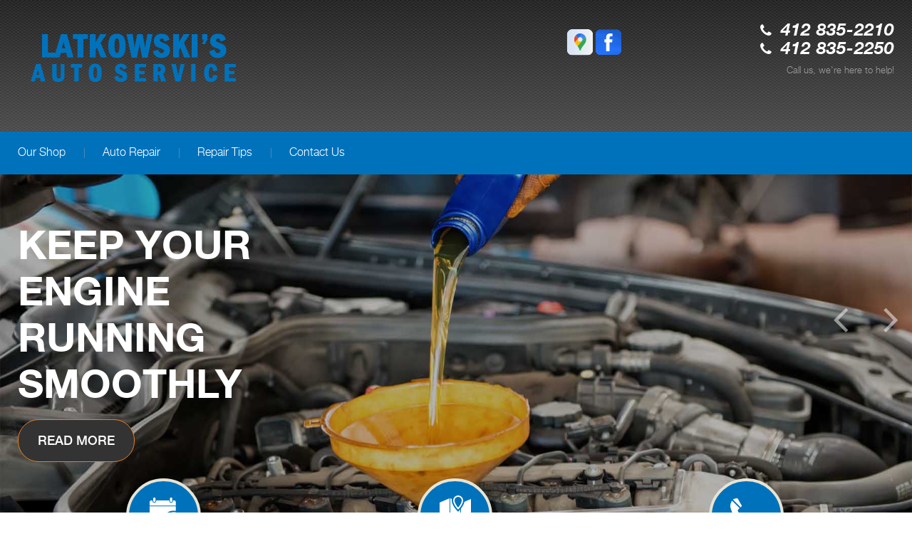

--- FILE ---
content_type: text/html; charset=UTF-8
request_url: https://www.latkowskisautoservice.net/
body_size: 58321
content:
<!DOCTYPE html>
<html lang="en" xml:lang="en">
	<head>
		<title>Auto Repair in South Park, PA | Latkowski's Auto Service</title>
	<meta http-equiv="Content-type" content="text/html; charset=utf-8" />
	<meta name="geo.position" content="40.2881112; -80.02645969999998"/>
	<meta name="geo.placename" content="South Park, PA"/>
	<meta name="geo.region" content="US-PA" />
	<meta name="ICBM" content="40.2881112,-80.02645969999998" />
	<meta name="Description" content="From brake service to transmission repair, our technicians provide professional & reliable auto maintenance for all vehicle types in South Park, PA! "/>
	<link rel="shortcut icon" href="images/favicon.ico" />
	<meta charset="utf-8" />
	<meta name="thumbnail" content="https://www.latkowskisautoservice.net/custom/logo.png" />
        <meta property="og:image" content="https://www.latkowskisautoservice.net/custom/logo.png" />
	<link rel="canonical" href="https://www.latkowskisautoservice.net/" />
	<link rel="alternate" href="https://www.latkowskisautoservice.net/index.php" />
		<!-- Vendor Styles -->
	<link href='https://fonts.googleapis.com/css?family=Damion' rel='stylesheet' type='text/css'>
	<link rel="stylesheet" href="css/font-awesome.min.css">
	<link rel="stylesheet" href="css/slick.css" />
	<link rel="stylesheet" href="css/owl.carousel.min.css" />

	<!-- App Styles -->
	<link rel="stylesheet" href="css/css.css" />
	<link rel="stylesheet" href="css/jquery.fancybox.css?v=2.1.5" type="text/css" media="screen" />
	<link rel="stylesheet" href="https://cdn.repairshopwebsites.com/defaults/css/rateit.css" type="text/css" media="screen" />
        <link rel="stylesheet" href="https://cdn.repairshopwebsites.com/defaults/css/default.css" type="text/css" media="all" />
	<!-- Vendor JS -->
	<script src="https://code.jquery.com/jquery-1.12.4.min.js" integrity="sha256-ZosEbRLbNQzLpnKIkEdrPv7lOy9C27hHQ+Xp8a4MxAQ=" crossorigin="anonymous"></script>
	<script src="js/slick.min.js" defer></script>
	<script src="https://cdn.repairshopwebsites.com/defaults/js/jquery.rateit.js" defer></script>

	<script src="js/jquery.bxslider.min.js" defer></script>
	<script src="js/owl.carousel.min.js" defer></script>
	<script type="text/javascript" src="js/jquery.fancybox.pack.js?v=2.1.5" defer></script>
	



<script type="application/ld+json"> { "@context" : "http://schema.org", "@type" : "AutoRepair", "name" : "Latkowski's Auto Service", "description" : "Latkowski's Auto Service | Expert Auto Repair Services in South Park, PA. Call Today 412 835-2210 or drop by 6430 Library Rd", "url" : "https://www.latkowskisautoservice.net", "id" : "https://www.latkowskisautoservice.net/", "image" : "https://www.latkowskisautoservice.net/custom/logo.png", "priceRange" : "$", "address" : { "@type": "PostalAddress", "streetAddress": "6430 Library Rd", "addressLocality": "South Park", "addressRegion": "PA", "postalCode": "15129", "addressCountry": "US"}, "geo" : { "@type": "GeoCoordinates", "latitude": "40.2881112", "longitude": "-80.02645969999998"}, "telephone" : "412 835-2210", "openingHours": [ "Mo 08:00-17:00", "Tu 08:00-17:00", "We 08:00-17:00", "Th 08:00-17:00", "Fr 08:00-17:00", "Sa 00:00-00:00", "Su 00:00-00:00"], "areaServed" : ["South Park", "Bethel Park", "Bethel Park", "Broughton", "Bruceton", "Finleyville", "Peters Township", "Pleasant Hills", "Venetia "], "sameAs" : ["https://goo.gl/maps/PmVFEo8jzjv","https://business.facebook.com/Latkowskis-Auto-Service-273290513046966/home?business_id=10153790965894692&ref=page_internal"]} </script>



	<!-- App JS -->
	<script src="js/functions.js" defer></script>
	
		<meta name="viewport" content="width=device-width, initial-scale=1.0">
	<link rel="stylesheet" href="css/responsive.css" />

	<style type="text/css">
body { color: #61676b; }
@media (min-width: 1024px) { .slider .slides { padding-top: 70px; } }
.slider .slide-inner { color: #fff; }
.slogan { color: #fff; }

.mobile_slogan_header_bar { color: #fff; }
.mobile__header__foot { color: #fff; }
.mobile-header-list-logos-alt li { border: 2px solid #fff; }
.mobile-header-list-logos-alt .ico-location, .mobile-header-list-logos-alt .ico-envelope { fill: #fff !important; }
.mobile-header-list-logos-alt .ico-phone-head { color: #fff !important; }
.nav-location { color: #fff; }

.breadcrumbs { color: #61676b; }
.breadcrumbs a:hover { color: #333333; }
.breadcrumbs a.current { color: #333333; }
.copyright { color: rgba(#fff, 0.5); }
.list-links { color: #fff; }
.list-links-secondary { color: rgba(#fff, 0.5); }
.section-secondary h4.section-title small { color: #2e3336; }
.section-slider .section-head p { color: rgba(#fff, 0.5); }
.header .header-callout span.call-us { color: rgba(#fff, 0.5);  }
.addresses { color: #ccc; }
.section-map-location { color: #61676b; }

.footer { color: #0072bc; }
.footer h5 { color: #0072bc; }
.form-subscribe .form-head h6 { color: #fff; }
.section-secondary h4.section-title { color: #333333; }
.address h6 { color: #fff;  }

.footer .footer-bar { background: rgba(0,0,0, 0.4); }

.footer .footer-inner:before { background: linear-gradient(to bottom,  rgba(1,1,1,0.85) 0%,rgba(13,13,13,1) 100%);
}
.header .header-inner:before { background: linear-gradient(to bottom,  rgba(255,255,255, .1) 0%,rgba(255,255,255,1) 100%);
}

.header .header-bar { background: #0072bc; }
.nav a { color: #fff; }
.nav > ul > li > a:before { background: #999999; }
.nav > ul > li:hover > a { background: #999999; }
.nav li > div.sub > ul a { color: #61676b; background: #fff; }
.nav li > div.sub > ul li:hover a { background: #999999; color: #fff; }
.btn { color: #fff; }
.btn:hover, .rotating-banner-btn:hover { color: #333333; }
.btn-orange, .rotating-banner-btn { background: #333333; }
.btn-orange:hover, .rotating-banner-btn:hover { background: #fff; }
.rotating-banner-btn { color: #fff; }
.section-breadcrumbs { background: #cecece; }

.ico-circle { background: #0072bc; }
.ico-horn * { fill: #fff; }
.table-schedule { color: #61676b; }
.table-schedule th { color: #2e3336; }
.section-primary .widget p { color: #2e3336; }
h6 { color: #333333; }
.btn-transparent { border: 3px solid #0072bc; color: #0072bc; }
.btn-transparent:hover { color: #fff; background: #999999; }

.section-secondary .section-group-secondary h6.section-title:after { border-top: 55px solid #333333; }
.section-secondary .section-group-secondary .section-head:before { background: #dfdfdf; }
.update .update-image { border: 6px solid #dfdfdf; }
.update h6.update-title { color: #333333; }
.update p { color: #61676b; }

.slider-tips .slide:before { background: rgba(0,114,188, 0.7); }
.slider-tips .slide-content { color: #fff; }
.slider-tips .slide-title { color: #fff; }
.slider-tips .slider-actions a { color: #fff; }

.section-slider { background: #333333; }
.slider-testimonials blockquote { color: #fff; }
.slider-testimonials .testimonial-author p { color: #fff; }

.section-services { background: #0072bc; }
.section-services h5.section-title { color: #fff; }
.section-secondary .section-group-secondary h6.section-title {  background: #333333; color: #fff; }
.slider-services { color: #fff; }
.slider-services .slider-actions a { color: #fff; }

.section-coupons .section-title { color: #333333; }
.section-coupons .section-head p { color: ; }
.coupon h4 { color: #2e3336; }
.coupon a { border: 3px solid #333333; color: #333333; }

.section-callout-secondary:before { background: rgba(0,114,188, 0.8); }
.section-callout-secondary h3 { color: #fff; }
.btn-transparent-secondary { color: #fff; border-color: #fff; }
.btn-transparent-secondary:hover { color: #0072bc; background: #fff; }
.section-callout-secondary { color: #fff; }

.section-subscribe { background: #333333; }
.form-subscribe .form-btn { color: #fff; border: 3px solid #fff; }
.form-subscribe .form-btn:hover { color: #333333; background: #fff; }
.form-subscribe .form-head { color: #fff; }

.widget-phone .phone { color: #2e3336; }
.widget-yellow:before { background: linear-gradient(to top,  rgba(168,168,168,0.13) 0%,rgba(229,229,229,0) 100%); }
.widget-yellow p { color: #2e3336; }
@media (min-width: 1024px) { .intro { padding-top: 135px;; } }

	.cta a:hover { background: #FFFFFF !important; color: #07184b !important; }

</style>

</head>

<body>


<div class="wrapper">
	<header class="header">

<div class = "mobile_slogan_header_bar">
				<p>Best Auto Repair, South Park</p>
			</div> 


			<div class = "mobile_header">
				<a href="index.php" class="mobile_header_logo">
					<img src="custom/logo.png" alt="Latkowski's Auto Service">
				</a>

				<a href="#" class="btn-menu">
					<span></span>
				</a>

			</div> 

			<div class="mobile__header__foot mobile-header-visible-xs-block">
				<strong>CONTACT US</strong>

				<ul class="mobile-header-list-logos-alt">
					<li>
						<a href="South-Park-auto-repair-shop-location.html">
							<svg class="ico-location">
					 			<svg viewBox="0 0 17 24" id="ico-location" xmlns="http://www.w3.org/2000/svg"><path d="M16.6 5.973a7.367 7.367 0 0 0-.4-.96A8.509 8.509 0 0 0 0 7.445V8.47c0 .042.015.426.037.618.307 2.39 2.246 4.928 3.693 7.317C5.287 18.966 6.904 21.483 8.505 24c.987-1.642 1.971-3.306 2.936-4.906.263-.47.568-.939.831-1.386.175-.3.511-.6.664-.875C14.493 14.06 17 11.265 17 8.513V7.381a8.318 8.318 0 0 0-.4-1.408zm-8.145 5.141a3.016 3.016 0 0 1-2.888-2.005 2.705 2.705 0 0 1-.081-.747v-.661A2.829 2.829 0 0 1 8.55 4.97a3.064 3.064 0 0 1 3.112 3.073 3.145 3.145 0 0 1-3.209 3.071z"/></svg>
					 		</svg>
						</a>
					</li>

					<li>
						<a href="tel:412 835-2210" class = "lmc_main">
							<svg class="ico-phone-head" >
								<svg viewBox="0 0 19 18" id="ico-phone-head" xmlns="http://www.w3.org/2000/svg"><path d="M18.99 14.202a.843.843 0 0 1-.282.761l-2.675 2.518a1.5 1.5 0 0 1-.473.324 2 2 0 0 1-.573.171c-.013 0-.054 0-.121.01a2.6 2.6 0 0 1-.261.01 9.3 9.3 0 0 1-3.329-.735 17.854 17.854 0 0 1-2.806-1.458 20.743 20.743 0 0 1-3.339-2.67 21.22 21.22 0 0 1-2.333-2.517A17.832 17.832 0 0 1 1.31 8.395a11.681 11.681 0 0 1-.845-1.849 9.417 9.417 0 0 1-.382-1.43 4.478 4.478 0 0 1-.081-.944c.013-.229.02-.357.02-.382a1.8 1.8 0 0 1 .181-.544 1.434 1.434 0 0 1 .342-.448L3.22.262a.909.909 0 0 1 .644-.267.774.774 0 0 1 .463.144 1.346 1.346 0 0 1 .342.353l2.152 3.87a.886.886 0 0 1 .1.668 1.174 1.174 0 0 1-.342.61l-.986.934a.317.317 0 0 0-.07.124.46.46 0 0 0-.03.144 3.348 3.348 0 0 0 .362.916 8.424 8.424 0 0 0 .744 1.116 12.744 12.744 0 0 0 1.428 1.515 13.072 13.072 0 0 0 1.609 1.363 9.213 9.213 0 0 0 1.177.714 3.174 3.174 0 0 0 .724.277l.251.048a.506.506 0 0 0 .131-.028.348.348 0 0 0 .131-.067l1.146-1.106a1.275 1.275 0 0 1 .845-.305 1.092 1.092 0 0 1 .543.115h.02l3.882 2.174a.965.965 0 0 1 .504.628z" fill="currentColor"/></svg>
							</svg>
						</a>
					</li>

					<li>
						<a href="South-Park-auto-repair-shop.php">
							<svg class="ico-envelope">
								<svg viewBox="0 0 1000 1000" id="ico-envelope" xmlns="http://www.w3.org/2000/svg"><path d="M610.6 466.8c-29.8 20.1-59.6 40.1-89.5 60.3-8.6 5.7-23.1 5.7-31.8 0-34.1-22.6-68.1-45-102.3-67.6L29 796.8C41.1 809.2 57.9 817 76.5 817h846.7c16.2 0 30.5-6.5 42-16.1L610.6 466.8zM19 216.5c-5.7 9.7-9 20.7-9 32.6v501.4c0 6.6 2 12.6 3.8 18.6l347-327C246.8 367 132.8 291.7 19 216.5zm971 534V249.1c0-11.6-3.1-22.5-8.6-32.3-114.9 77.4-229.7 154.8-344.6 232.4l347.7 327.6c3.5-8.1 5.5-16.9 5.5-26.3zM81.7 182.9C222.9 276 363.9 368.8 505.3 462c138.1-93.2 276.5-186 414.6-279.1H81.7z"/></svg>
							</svg>
						</a>
					</li>
				</ul><!-- /.list-logos-alt -->
			</div><!-- /.header__foot -->
		<div class="header-inner">
			<div class="shell">

				
				
				<a href="index.php" alt="HOME PAGE"><img src="custom/logo.png" alt="Latkowski's Auto Service" class = "header_logo"/></a>
				
				
				<div class="header-content">
					<div class="socials">
						<a href = "https://goo.gl/maps/PmVFEo8jzjv" target='new'><img src = "https://cdn.repairshopwebsites.com/defaults/images/Google.svg" alt = "Google Business Profile"  border = "0"></a><a href = "https://business.facebook.com/Latkowskis-Auto-Service-273290513046966/home?business_id=10153790965894692&ref=page_internal" target='new'><img src = "https://cdn.repairshopwebsites.com/defaults/images/Facebook.svg" alt = "Facebook" border = "0"></a>
					</div><!-- /.socials -->
					
					<div class="header-callout">
						<p class="phone">
								<i class="fa fa-phone" aria-hidden="true"></i>
								<a href = "tel:4128352210">412 835-2210</a>
						</p><!-- /.phone -->
<p class="phone">
								<i class="fa fa-phone" aria-hidden="true"></i>
								<a href="tel:4128352250">412 835-2250</a>
						</p><!-- /.phone -->
						<span class="call-us">Call us, we're here to help!</span>
					</div><!-- /.header-callout -->
				</div><!-- /.header-content -->

				
			</div><!-- /.shell -->
		</div><!-- /.header-inner -->

		<div class="header-bar">
			<div class="shell">
				<nav class="nav">
					<ul><li class = " has-dd"><a href = "South-Park-auto-repairs.html">Our Shop</a><div class = "sub"><ul><li><a href = "South-Park-auto-repair-shop-location.html">Location</a></li><li><a href = "South-Park-customer-service.html">Customer Service</a></li></ul></div></li><li class = " has-dd"><a href = "South-Park-auto-service-repair.html">Auto Repair</a><div class = "sub"><ul><li><a href = "South-Park-auto-service-repair.html">Repair Services</a></li><li><a href = "South-Park-new-tires.html">Tires</a></li><li><a href = "guarantee.html">Guarantees</a></li></ul></div></li><li class = " has-dd"><a href = "South-Park-auto-repair-shop.php">Repair Tips</a><div class = "sub"><ul><li><a href = "South-Park-auto-repair-shop.php">Contact Us</a></li><li><a href = "South-Park-broken-car.html">Is My Car Broken?</a></li><li><a href = "South-Park-general-maintenance.html">General Maintenance</a></li><li><a href = "South-Park-helpful-info.html">Cost Saving Tips</a></li><li><a href = "South-Park-gas-price-calculator.php">Trade in a Gas Guzzler</a></li></ul></div></li><li class = " has-dd"><a href = "South-Park-auto-repair-shop.php">Contact Us</a><div class = "sub"><ul><li><a href = "South-Park-auto-repair-shop.php">Contact Us</a></li><li><a href = "South-Park-auto-repair-shop-location.html">Location</a></li><li><a href = "defaults/files/DrivabilityForm.pdf" target = "new">Drop-Off Form</a></li></ul></div></li></ul>
					<div class = "nav-location">
<p><b>Latkowski's Auto Service</b><br>
<a href = "https://maps.google.com/maps?q=6430 Library Rd South Park PA, 15129" target = "new">6430 Library Rd<br>
South Park, PA 15129</a><br>
<a href = "tel:4128352210">412 835-2210</a>
</div>


				</nav><!-- /.nav -->
				
		

			</div><!-- /.shell -->
		</div><!-- /.header-bar -->
	</header><!-- /.header -->
	<div class="slider">
		<div class="slider-clip">
			<ul class="slides">
				<li class="slide" style="background-image: url(custom/banner1.jpg);">
	<div class="slide-image">
		<img src="custom/banner1.jpg" alt="" width="1800" height="480">
	</div><!-- /.slide-image -->
	<div class="slide-inner">
		<div class="shell">
			<div class="slide-content">
				<h2>KEEP YOUR ENGINE RUNNING SMOOTHLY</h2>
				
				
					
				
				
 
 				<a href="South-Park-quick-lube-services.html" class="rotating-banner-btn" >READ MORE</a>
				<!-- <a href="[APPOINTMENT_LINK]" class="btn btn-orange btn-primary">
					Request Appointment
						<i class="fa fa-angle-right" aria-hidden="true"></i>
				</a> -->
			</div><!-- /.slide-content -->
		</div><!-- /.shell -->
	</div><!-- /.slide-inner -->
</li><!-- /.slide --><li class="slide" style="background-image: url(custom/banner2.jpg);">
	<div class="slide-image">
		<img src="custom/banner2.jpg" alt="" width="1800" height="480">
	</div><!-- /.slide-image -->
	<div class="slide-inner">
		<div class="shell">
			<div class="slide-content">
				<h2>CHECK ENGINE LIGHT ON?</h2>
				
				
					
				
				
 
 				<a href="South-Park-auto-electronics.html" class="rotating-banner-btn" >DIAGNOSTICS</a>
				<!-- <a href="[APPOINTMENT_LINK]" class="btn btn-orange btn-primary">
					Request Appointment
						<i class="fa fa-angle-right" aria-hidden="true"></i>
				</a> -->
			</div><!-- /.slide-content -->
		</div><!-- /.shell -->
	</div><!-- /.slide-inner -->
</li><!-- /.slide --><li class="slide" style="background-image: url(custom/banner3.jpg);">
	<div class="slide-image">
		<img src="custom/banner3.jpg" alt="" width="1800" height="480">
	</div><!-- /.slide-image -->
	<div class="slide-inner">
		<div class="shell">
			<div class="slide-content">
				<h2>YOUR SOURCE FOR TIRES</h2>
				
				
					
				
				
 
 				<a href="South-Park-new-tires.html" class="rotating-banner-btn" >CLICK HERE</a>
				<!-- <a href="[APPOINTMENT_LINK]" class="btn btn-orange btn-primary">
					Request Appointment
						<i class="fa fa-angle-right" aria-hidden="true"></i>
				</a> -->
			</div><!-- /.slide-content -->
		</div><!-- /.shell -->
	</div><!-- /.slide-inner -->
</li><!-- /.slide --><li class="slide" style="background-image: url(custom/banner4.jpg);">
	<div class="slide-image">
		<img src="custom/banner4.jpg" alt="" width="1800" height="480">
	</div><!-- /.slide-image -->
	<div class="slide-inner">
		<div class="shell">
			<div class="slide-content">
				<h2>BEST AUTO REPAIR IN SOUTH PARK, PA</h2>
				
				
					
				
				
 
 				<a href="South-Park-auto-repair-shop-location.html" class="rotating-banner-btn" >DIRECTIONS</a>
				<!-- <a href="[APPOINTMENT_LINK]" class="btn btn-orange btn-primary">
					Request Appointment
						<i class="fa fa-angle-right" aria-hidden="true"></i>
				</a> -->
			</div><!-- /.slide-content -->
		</div><!-- /.shell -->
	</div><!-- /.slide-inner -->
</li><!-- /.slide --><li class="slide" style="background-image: url(custom/banner5.jpg);">
	<div class="slide-image">
		<img src="custom/banner5.jpg" alt="" width="1800" height="480">
	</div><!-- /.slide-image -->
	<div class="slide-inner">
		<div class="shell">
			<div class="slide-content">
				<h2>AUTO REPAIR YOU CAN COUNT ON</h2>
				
				
					
				
				
 
 				<a href="South-Park-auto-service-repair.html" class="rotating-banner-btn" >OUR SERVICES</a>
				<!-- <a href="[APPOINTMENT_LINK]" class="btn btn-orange btn-primary">
					Request Appointment
						<i class="fa fa-angle-right" aria-hidden="true"></i>
				</a> -->
			</div><!-- /.slide-content -->
		</div><!-- /.shell -->
	</div><!-- /.slide-inner -->
</li><!-- /.slide -->
			</ul><!-- /.slides -->
		</div><!-- /.slider-clip -->
	</div><!-- /.slider -->

	<div class="main">
		<section class="section section-primary">
			<div class="shell">
				<div class="cols">
					<div class="col col-1of3">
						<div class="widget widget-schedule">
							<header class="widget-head">
								<i class="ico-circle">
									<svg xmlns="http://www.w3.org/2000/svg" viewBox="0 0 47 48">
										<title>Asset 3</title><g id="Layer_2" data-name="Layer 2"><g id="Misc"><path d="M7,0H6A1.00011,1.00011,0,0,0,5,1V5A1.00011,1.00011,0,0,0,6,6H7A1.00011,1.00011,0,0,0,8,5V1A1.00011,1.00011,0,0,0,7,0ZM30,0H29a1.00011,1.00011,0,0,0-1,1V5a1.00011,1.00011,0,0,0,1,1h1a1.00011,1.00011,0,0,0,1-1V1A1.00011,1.00011,0,0,0,30,0Z" /><path d="M33,20A14,14,0,1,0,47,34,13.99947,13.99947,0,0,0,33,20Zm0,26A12,12,0,1,1,45,34,11.99938,11.99938,0,0,1,33,46Z" /><circle cx="33" cy="34" r="2" /><path d="M34,33a1.00011,1.00011,0,0,1-1,1h0a1.00011,1.00011,0,0,1-1-1V25a1.00011,1.00011,0,0,1,1-1h0a1.00011,1.00011,0,0,1,1,1Z" /><path d="M41,34a1.00011,1.00011,0,0,1-1,1H34a1.00011,1.00011,0,0,1-1-1h0a1.00011,1.00011,0,0,1,1-1h6a1.00011,1.00011,0,0,1,1,1Z" /><path d="M34,4H32V5a2.002,2.002,0,0,1-2,2H29a2.002,2.002,0,0,1-2-2V4H9V5A2.002,2.002,0,0,1,7,7H6A2.002,2.002,0,0,1,4,5V4H2A2.00009,2.00009,0,0,0,0,6v5H36V6A2.00009,2.00009,0,0,0,34,4ZM0,36a2.00009,2.00009,0,0,0,2,2H17.5264A15.95582,15.95582,0,0,1,36,18.292V12H0Z" /></g></g>
									</svg>
								</i>

		                        <h6 class="widget-title">Working Hours</h6><!-- /.widget-title -->
							</header><!-- /.widget-head -->

							<div class="widget-body">
								<div class="table-schedule">
									<table>
										<tr>
	<th>Monday</th>
	<td>8:00AM - 5:00PM</td>
</tr>
<tr>
	<th>Tuesday</th>
	<td>8:00AM - 5:00PM</td>
</tr>
<tr>
	<th>Wednesday</th>
	<td>8:00AM - 5:00PM</td>
</tr>
<tr>
	<th>Thursday</th>
	<td>8:00AM - 5:00PM</td>
</tr>
<tr>
	<th>Friday</th>
	<td>8:00AM - 5:00PM</td>
</tr>
<tr>
	<th>Saturday</th>
	<td>Closed</td>
</tr>
<tr>
	<th>Sunday</th>
	<td>Closed</td>
</tr>
<tr><td colspan="2"></td></tr>
									</table>
								</div><!-- /.table-schedule -->
							</div><!-- /.widget-body -->
						</div><!-- /.widget widget-schedule -->
					</div><!-- /.col col-1of3 -->
					
					<div class="col col-1of3">
						<div class="widget widget-locations">
							<header class="widget-head">
								<i class="ico-circle">
									<svg xmlns="http://www.w3.org/2000/svg" viewBox="0 0 44 47">
										<title>Asset 1</title><g id="Layer_2" data-name="Layer 2"><g id="Misc"><path d="M0,46l14-6V4L0,10ZM34.7959,8.9448C34.1343,12.5117,31.8613,16.041,30,18.4321V47l14-6V5ZM26,22.8286l-1.4141-1.4145C24.2759,21.1045,17,13.751,17,7a8.97313,8.97313,0,0,1,.2417-2.0391L15,4V40l14,6V19.6611c-.8618,1.0176-1.4995,1.6665-1.5859,1.753Z" /><path d="M26,2a5.00593,5.00593,0,0,1,5,5c0,3.3472-2.9058,7.5386-5,10.0259C23.9053,14.5381,21,10.3472,21,7a5.00593,5.00593,0,0,1,5-5m0-2a6.99974,6.99974,0,0,0-7,7c0,6,7,13,7,13s7-7,7-13a6.99974,6.99974,0,0,0-7-7Z" /></g></g>
									</svg>
								</i>

		                        <h6 class="widget-title">Location</h6><!-- /.widget-title -->
							</header><!-- /.widget-head -->

							<div class="widget-body">

<p>Address:<br>6430 Library Rd<br>South Park, PA 15129</p>

								<!--p>
									
								</p-->
							</div><!-- /.widget-body -->



							<div class="widget-actions">
								Located near you!<br><br>
								<a href="South-Park-auto-repair-shop-location.html" class="btn btn-transparent btn-transparent-primary">Get Directions</a>
							</div><!-- /.widget-actions -->

						</div><!-- /.widget widget-locations -->
					</div><!-- /.col col-1of3 -->
					
<div class="col col-1of3">
						<div class="widget widget-phone">
							<header class="widget-head">
								<i class="ico-circle">
									<svg xmlns="http://www.w3.org/2000/svg" viewBox="0 0 44.4316 44.4316">
										<title>Asset 4</title><g id="Layer_2" data-name="Layer 2"><g id="Misc"><path d="M44.3374,34.4277c-.2207-.6626-1.76659-1.3569-2.3994-1.6723-1.7989-1.0093-3.6275-1.9874-5.396-3.0293-.8194-.5035-1.8291-1.4512-2.8091-1.4512-.62109,0-1.3345.5976-2.0723,1.4033L42.6494,40.667a4.21412,4.21412,0,0,0,.8047-1.19,14.09052,14.09052,0,0,0,.9775-4.3872A1.6157,1.6157,0,0,0,44.3374,34.4277Zm-17.0405-.4419a6.77022,6.77022,0,0,1-2.7139-1.2304A31.40216,31.40216,0,0,1,11.67581,19.8486a6.77579,6.77579,0,0,1-1.23051-2.7139c0-.8359,1.374-1.9375,2.7739-3.0698L2.4931,3.3388c-.3261.4996-.6186,1.0137-.88329,1.4893A12.061,12.061,0,0,0,0,10.6987c0,2.9346,1.1982,5.5845,2.1782,8.2666a29.48024,29.48024,0,0,0,2.6177,5.5234,53.33028,53.33028,0,0,0,15.147,15.147,29.48024,29.48024,0,0,0,5.5234,2.6177c2.6821.98,5.334,2.1782,8.2666,2.1782a12.06846,12.06846,0,0,0,5.8706-1.6098c.4756-.2647.9897-.5572,1.48931-.8833L30.3662,31.2119C29.2344,32.6118,28.13281,33.9858,27.2969,33.9858ZM16.1567,10.6987c0-.98-.9477-1.9902-1.4512-2.8091-1.0419-1.7685-2.02-3.5976-3.02969-5.396C11.36081,1.8608,10.6665.3149,10.0039.0942A1.61688,1.61688,0,0,0,9.3413,0,14.02338,14.02338,0,0,0,4.9546.9775a4.21412,4.21412,0,0,0-1.19.8047L14.7529,12.7705C15.5591,12.0322,16.1567,11.3193,16.1567,10.6987Z" /></g></g>
									</svg>
								</i>

		                        <h6 class="widget-title">Have Questions?</h6><!-- /.widget-title -->
							</header><!-- /.widget-head -->

							<div class="widget-body">
								<p>We're here to help!</p>

								<!-- <a href="tel:<a href = "tel:4128352210">412 835-2210</a>" class="phone"><a href = "tel:4128352210">412 835-2210</a></a> --> 
								<span class="phone"><a href = "tel:4128352210">412 835-2210</a></span>
							</div><!-- /.widget-body -->

							<div class="widget-actions">
								<a href="South-Park-auto-repair-shop.php" class="btn btn-transparent btn-transparent-primary">Send A Message</a>
							</div><!-- /.widget-actions -->
						</div><!-- /.widget widget-phone -->
					</div><!-- /.col col-1of3 -->					
				</div><!-- /.cols -->
			</div><!-- /.shell -->
		</section><!-- /.section section-primary -->
		

 <section class="section section-services">
			<div class="shell">
				<header class="section-head">
					<h5 class="section-title">
						<span>Services We Offer</span>
					</h5><!-- /.section-title -->
				</header><!-- /.section-head -->
				
				<div class="section-body">
					<div class="slider-services">
						<div class="slider-clip">
							<ul class="slides">
								
								<li class="slide">
	<a href="South-Park-auto-ac-repair.html">
		<span class="ico-service-2" style="background: url(https://cdn.repairshopwebsites.com/templates/56/images/action_2016_2_AC.png) no-repeat 0 0;"></span>
	
		<span>
			AC
		</span>
	</a>
</li><!-- /.slide --><li class="slide">
	<a href="South-Park-alignment-services.html">
		<span class="ico-service-2" style="background: url(https://cdn.repairshopwebsites.com/templates/56/images/action_2016_2_ALIGNMENT.png) no-repeat 0 0;"></span>
	
		<span>
			Alignment
		</span>
	</a>
</li><!-- /.slide --><li class="slide">
	<a href="South-Park-auto-service-repair.html">
		<span class="ico-service-2" style="background: url(https://cdn.repairshopwebsites.com/templates/56/images/action_2016_2_AUTOREPAIR.png) no-repeat 0 0;"></span>
	
		<span>
			Auto Repair
		</span>
	</a>
</li><!-- /.slide --><li class="slide">
	<a href="South-Park-auto-brakes.html">
		<span class="ico-service-2" style="background: url(https://cdn.repairshopwebsites.com/templates/56/images/action_2016_2_BRAKES.png) no-repeat 0 0;"></span>
	
		<span>
			Brakes
		</span>
	</a>
</li><!-- /.slide --><li class="slide">
	<a href="South-Park-auto-electronics.html">
		<span class="ico-service-2" style="background: url(https://cdn.repairshopwebsites.com/templates/56/images/action_2016_2_DIAGNOSTICS.png) no-repeat 0 0;"></span>
	
		<span>
			Diagnostics
		</span>
	</a>
</li><!-- /.slide --><li class="slide">
	<a href="South-Park-auto-electrical-repair.html">
		<span class="ico-service-2" style="background: url(https://cdn.repairshopwebsites.com/templates/56/images/action_2016_2_ELECTRICAL.png) no-repeat 0 0;"></span>
	
		<span>
			Electrical
		</span>
	</a>
</li><!-- /.slide --><li class="slide">
	<a href="South-Park-auto-electronics.html">
		<span class="ico-service-2" style="background: url(https://cdn.repairshopwebsites.com/templates/56/images/action_2016_2_ELECTRONIC.png) no-repeat 0 0;"></span>
	
		<span>
			Electronic
		</span>
	</a>
</li><!-- /.slide --><li class="slide">
	<a href="South-Park-engine-maintenance.html">
		<span class="ico-service-2" style="background: url(https://cdn.repairshopwebsites.com/templates/56/images/action_2016_2_ENGINE.png) no-repeat 0 0;"></span>
	
		<span>
			Engine Services
		</span>
	</a>
</li><!-- /.slide --><li class="slide">
	<a href="South-Park-auto-repair-services.html">
		<span class="ico-service-2" style="background: url(https://cdn.repairshopwebsites.com/templates/56/images/action_2016_2_GENERAL.png) no-repeat 0 0;"></span>
	
		<span>
			General Automotive
		</span>
	</a>
</li><!-- /.slide --><li class="slide">
	<a href="South-Park-auto-maintenance.html">
		<span class="ico-service-2" style="background: url(https://cdn.repairshopwebsites.com/templates/56/images/action_2016_2_MISCELLANEOUS.png) no-repeat 0 0;"></span>
	
		<span>
			Mechanical Services
		</span>
	</a>
</li><!-- /.slide --><li class="slide">
	<a href="South-Park-quick-lube-services.html">
		<span class="ico-service-2" style="background: url(https://cdn.repairshopwebsites.com/templates/56/images/action_2016_2_OILCHANGE.png) no-repeat 0 0;"></span>
	
		<span>
			Oil Change
		</span>
	</a>
</li><!-- /.slide --><li class="slide">
	<a href="South-Park-new-tires.html">
		<span class="ico-service-2" style="background: url(https://cdn.repairshopwebsites.com/templates/56/images/action_2016_2_TIRES.png) no-repeat 0 0;"></span>
	
		<span>
			Tires
		</span>
	</a>
</li><!-- /.slide --><li class="slide">
	<a href="South-Park-transmission-repair.html">
		<span class="ico-service-2" style="background: url(https://cdn.repairshopwebsites.com/templates/56/images/action_2016_2_TRANSMISSION.png) no-repeat 0 0;"></span>
	
		<span>
			Transmission Services
		</span>
	</a>
</li><!-- /.slide --><li class="slide">
	<a href="South-Park-undercar-services.html">
		<span class="ico-service-2" style="background: url(https://cdn.repairshopwebsites.com/templates/56/images/action_2016_2_UNDERCAR.png) no-repeat 0 0;"></span>
	
		<span>
			Undercar Services
		</span>
	</a>
</li><!-- /.slide --><li class="slide">
	<a href="South-Park-inspections-emissions.html">
		<span class="ico-service-2" style="background: url(https://cdn.repairshopwebsites.com/templates/56/images/action_2016_2_INSPECTION.png) no-repeat 0 0;"></span>
	
		<span>
			Inspections
		</span>
	</a>
</li><!-- /.slide --><li class="slide">
	<a href="South-Park-auto-electronics.html">
		<span class="ico-service-2" style="background: url(https://cdn.repairshopwebsites.com/templates/56/images/action_2016_2_ENGINEMAINTENANCE.png) no-repeat 0 0;"></span>
	
		<span>
			Engine Maintenance
		</span>
	</a>
</li><!-- /.slide -->

							</ul><!-- /.slides -->
						</div><!-- /.slider-clip -->

						<div class="slider-actions">
							<a href="#" class="prev-service">
								<i class="fa fa-angle-left" aria-hidden="true"></i>
							</a>

							<a href="#" class="next-service">
								<i class="fa fa-angle-right" aria-hidden="true"></i>
							</a>
						</div><!-- /.slider-actions -->
					</div><!-- /.slider-services -->
				</div><!-- /.section-body -->
			</div><!-- /.shell -->
		</section><!-- /.section section-services -->
		
		
		<section class="section section-secondary">
			<div class="shell">
				<div class="section-content">
					<div class="section-group">
						<header class="section-head">
							<h4 class="section-title">
								Welcome to Latkowski's Auto Service!
						
								<small>Your Automotive Specialist</small>
							</h4><!-- /.section-title -->
						</header><!-- /.section-head -->
						
						<div class="section-body">
							
							<h2>Latkowski's Auto Service: Premier Car and Truck Repair Services in South Park</h2>

<center></center>
<br><br><p>Get top-notch auto repair services today at Latkowski's Auto Service. From AC repair to transmission services, our goal is to offer expert auto repairs at an affordable price. We are conveniently located near you in South Park. Come by our shop at 6430 Library Rd or call today to schedule an appointment at <a href = "tel:4128352210">412 835-2210</a>.</p>
<h3>Quick and Trouble-Free</h3>
<p>We know your time is money. Most truck or car maintenance services can be completed while you wait. Many repairs such as AC repair, brakes, and transmission repairs will be performed that day. Straight forward or complicated, our mechanics will get your auto repairs done quickly and get you back on the road right away.</p>
<h3>Get A Clear Estimate With No Hidden Costs</h3>
<p>We will provide you with an easy to understand estimate before beginning any services. Ask us about options to keep auto repair costs low or upgrades to keep your car in top shape. We stand behind all of our work with a guarantee you can count on. Call today to schedule an appointment at <a href = "tel:4128352210">412 835-2210</a>.</p>
<h3>Our Mechanics Can Handle It</h3>
<p>Our certified mechanics and highly skilled auto repair specialists provide the best in auto repair services for domestic and import automobiles of all makes and models.</p>
<p>Call today to schedule an appointment at <a href = "tel:4128352210">412 835-2210</a> or <a href="South-Park-auto-repair-shop.php">email us</a>.</p>

<h3>See What We Can Do For You:</h3>
<p><a href="South-Park-4x4-services.html">4x4 Services</a>, <a href="AC-repair-South-Park.html">AC Repair</a>, <a href="South-Park-alignment-services.html">Alignment</a>, <a href="South-Park-auto-brakes.html">Brakes</a>, <a href="South-Park-auto-maintenance.html">Car & Truck Care</a>, <a href="South-Park-domestic-auto-repair.html">Domestic Cars & Trucks</a>, <a href="South-Park-auto-electrical-repair.html">Electrical Services</a>, <a href="South-Park-auto-electronics.html">Electronic Services</a>, <a href="South-Park-engine-overhaul-replacement.html">Engine & Transmission</a>, and  <a href="South-Park-engine-maintenance.html">Engine Maintenance</a></p>

<div class="products"><ul></ul></div>



						
							<!-- <h6>The Autoworld Team</h6> -->
							
							<!-- <img src="css/images/temp/section-image-1.jpg" alt="" width="750" height="300"> -->
						</div><!-- /.section-body -->
					</div><!-- /.section-group -->

					<div class="section-group-secondary">
						<header class="section-head">
							<h6 class="section-title">
								<i class="ico-horn">
									<svg xmlns="http://www.w3.org/2000/svg" viewBox="0 0 23 21">
										<title>Asset 7</title><g id="Layer_2" data-name="Layer 2"><g id="Misc"><path d="M14,12l7,4V0L14,4ZM6,12h7V4H6ZM5,4H3A3.00051,3.00051,0,0,0,0,7V9a3.00051,3.00051,0,0,0,3,3H5ZM22,5v6a.9998.9998,0,0,0,1-1V6A.9998.9998,0,0,0,22,5ZM8.5,16H9V14H7.5l-.05271-.1055A1.77685,1.77685,0,0,0,6,13H4a.56928.56928,0,0,0-.55271.8945l3.1054,6.211A1.77686,1.77686,0,0,0,8,21h2a.56928.56928,0,0,0,.55269-.8945Z" fill="#e57e25"/></g></g>
									</svg>
								</i>

		                        Automotive News
							</h6><!-- /.section-title -->
						</header><!-- /.section-head -->
						
						<div class="section-body">
							<ul class="updates">

								<li class="update"><div class="update-content"><h6 class="update-title"><a href="Latkowski's-Auto-Service-auto-service-tips.html#oil-color-meaning">What Do Different Oil Colors Mean For Your Vehicle?</a></h6><p></p><p>What Your Motor Oil Color Says About Your Engine Health  Motor oil is essential to your engine's performance-it...</p><a href="Latkowski's-Auto-Service-auto-service-tips.html#oil-color-meaning">Continue Reading</a></div></li>
<li class="update"><div class="update-content"><h6 class="update-title"><a href="Latkowski's-Auto-Service-auto-service-tips.html#oil-change-process">What Happens During An Oil Change?</a></h6><p></p><p>Ever wonder what exactly happens when you bring your car in for an oil change? Well, it's not just about...</p><a href="Latkowski's-Auto-Service-auto-service-tips.html#oil-change-process">Continue Reading</a></div></li>

							</ul><!-- /.updates -->
						</div><!-- /.section-body -->
					</div><!-- /.section-group-secondary -->

					<div class="section-group-slider">
	<div class="slider-tips">
		<div class="slider-clip">
			<ul class="slides">
				<li class="slide" style="background-image: url(images/tip1.jpg);">
	<div class="slide-image">
		<img src="images/tip1.jpg" alt="" width="750" height="185">
	</div><!-- /.slide-image -->
	<div class="slide-content">
		<h6 class="slide-title">
			<span>Vehicle Tips</span>
		</h6><!-- /.slide-title -->
		<p>
			According to recent studies, 5 percent of all motor vehicle fatalities are clearly caused by automobile maintenance neglect.
		</p>
	</div><!-- /.slide-content -->
</li><!-- /.slide --><li class="slide" style="background-image: url(images/tip1.jpg);">
	<div class="slide-image">
		<img src="images/tip1.jpg" alt="" width="750" height="185">
	</div><!-- /.slide-image -->
	<div class="slide-content">
		<h6 class="slide-title">
			<span>Vehicle Tips</span>
		</h6><!-- /.slide-title -->
		<p>
			The cooling system should be completely flushed and refilled about every 24 months. The level, condition, and concentration of coolant should be checked. (A 50/50 mix of anti-freeze and water is usually recommended.)
		</p>
	</div><!-- /.slide-content -->
</li><!-- /.slide --><li class="slide" style="background-image: url(images/tip1.jpg);">
	<div class="slide-image">
		<img src="images/tip1.jpg" alt="" width="750" height="185">
	</div><!-- /.slide-image -->
	<div class="slide-content">
		<h6 class="slide-title">
			<span>Vehicle Tips</span>
		</h6><!-- /.slide-title -->
		<p>
			Never remove the radiator cap until the engine has thoroughly cooled. The tightness and condition of drive belts, clamps and hoses should be checked by a pro.
		</p>
	</div><!-- /.slide-content -->
</li><!-- /.slide --><li class="slide" style="background-image: url(images/tip1.jpg);">
	<div class="slide-image">
		<img src="images/tip1.jpg" alt="" width="750" height="185">
	</div><!-- /.slide-image -->
	<div class="slide-content">
		<h6 class="slide-title">
			<span>Vehicle Tips</span>
		</h6><!-- /.slide-title -->
		<p>
			Change your oil and oil filter as specified in your manual, or more often (every 3,000 miles) if you make frequent short jaunts, extended trips with lots of luggage or tow a trailer.
		</p>
	</div><!-- /.slide-content -->
</li><!-- /.slide --><li class="slide" style="background-image: url(images/tip1.jpg);">
	<div class="slide-image">
		<img src="images/tip1.jpg" alt="" width="750" height="185">
	</div><!-- /.slide-image -->
	<div class="slide-content">
		<h6 class="slide-title">
			<span>Vehicle Tips</span>
		</h6><!-- /.slide-title -->
		<p>
			Replace other filters (air, fuel, PCV, etc.) as recommended, or more often in dusty conditions. Get engine drivability problems (hard stops, rough idling, stalling, diminished power, etc.) corrected at a good shop.
		</p>
	</div><!-- /.slide-content -->
</li><!-- /.slide --><li class="slide" style="background-image: url(images/tip1.jpg);">
	<div class="slide-image">
		<img src="images/tip1.jpg" alt="" width="750" height="185">
	</div><!-- /.slide-image -->
	<div class="slide-content">
		<h6 class="slide-title">
			<span>Vehicle Tips</span>
		</h6><!-- /.slide-title -->
		<p>
			A dirty windshield causes eye fatigue and can pose a safety hazard. Replace worn blades and get plenty of windshield washer solvent.
		</p>
	</div><!-- /.slide-content -->
</li><!-- /.slide --><li class="slide" style="background-image: url(images/tip1.jpg);">
	<div class="slide-image">
		<img src="images/tip1.jpg" alt="" width="750" height="185">
	</div><!-- /.slide-image -->
	<div class="slide-content">
		<h6 class="slide-title">
			<span>Vehicle Tips</span>
		</h6><!-- /.slide-title -->
		<p>
			Have your tires rotated about every 5,000 miles. Check tire pressures once a month; let the tires cool down first. Don't forget your spare and be sure your jack is in good condition.
		</p>
	</div><!-- /.slide-content -->
</li><!-- /.slide --><li class="slide" style="background-image: url(images/tip1.jpg);">
	<div class="slide-image">
		<img src="images/tip1.jpg" alt="" width="750" height="185">
	</div><!-- /.slide-image -->
	<div class="slide-content">
		<h6 class="slide-title">
			<span>Vehicle Tips</span>
		</h6><!-- /.slide-title -->
		<p>
			Check your owner's manual to find out what fuel octane rating your car's engine needs then buy it.
		</p>
	</div><!-- /.slide-content -->
</li><!-- /.slide --><li class="slide" style="background-image: url(images/tip1.jpg);">
	<div class="slide-image">
		<img src="images/tip1.jpg" alt="" width="750" height="185">
	</div><!-- /.slide-image -->
	<div class="slide-content">
		<h6 class="slide-title">
			<span>Vehicle Tips</span>
		</h6><!-- /.slide-title -->
		<p>
			Keep your tires inflated to the proper levels. Under-inflated tires make it harder for your car to move down the road, which means your engine uses more fuel to maintain speed.
		</p>
	</div><!-- /.slide-content -->
</li><!-- /.slide --><li class="slide" style="background-image: url(images/tip1.jpg);">
	<div class="slide-image">
		<img src="images/tip1.jpg" alt="" width="750" height="185">
	</div><!-- /.slide-image -->
	<div class="slide-content">
		<h6 class="slide-title">
			<span>Vehicle Tips</span>
		</h6><!-- /.slide-title -->
		<p>
			Lighten the load. Heavier vehicles use more fuel, so clean out unnecessary weight in the passenger compartment or trunk before you hit the road.
		</p>
	</div><!-- /.slide-content -->
</li><!-- /.slide --><li class="slide" style="background-image: url(images/tip1.jpg);">
	<div class="slide-image">
		<img src="images/tip1.jpg" alt="" width="750" height="185">
	</div><!-- /.slide-image -->
	<div class="slide-content">
		<h6 class="slide-title">
			<span>Vehicle Tips</span>
		</h6><!-- /.slide-title -->
		<p>
			Use the A/C sparingly. The air conditioner puts extra load on the engine forcing more fuel to be used.
		</p>
	</div><!-- /.slide-content -->
</li><!-- /.slide --><li class="slide" style="background-image: url(images/tip1.jpg);">
	<div class="slide-image">
		<img src="images/tip1.jpg" alt="" width="750" height="185">
	</div><!-- /.slide-image -->
	<div class="slide-content">
		<h6 class="slide-title">
			<span>Vehicle Tips</span>
		</h6><!-- /.slide-title -->
		<p>
			Keep your windows closed. Wide-open windows, especially at highway speeds, increase aerodynamic drag and the result is up to a 10% decrease in fuel economy.
		</p>
	</div><!-- /.slide-content -->
</li><!-- /.slide --><li class="slide" style="background-image: url(images/tip1.jpg);">
	<div class="slide-image">
		<img src="images/tip1.jpg" alt="" width="750" height="185">
	</div><!-- /.slide-image -->
	<div class="slide-content">
		<h6 class="slide-title">
			<span>Vehicle Tips</span>
		</h6><!-- /.slide-title -->
		<p>
			Avoid long idling. If you anticipate being stopped for more than one minute, shut off the car. Contrary to popular belief, restarting the car uses less fuel than letting it idle.
		</p>
	</div><!-- /.slide-content -->
</li><!-- /.slide --><li class="slide" style="background-image: url(images/tip1.jpg);">
	<div class="slide-image">
		<img src="images/tip1.jpg" alt="" width="750" height="185">
	</div><!-- /.slide-image -->
	<div class="slide-content">
		<h6 class="slide-title">
			<span>Vehicle Tips</span>
		</h6><!-- /.slide-title -->
		<p>
			Stay within posted speed limits. The faster you drive, the more fuel you use. For example, driving at 65 miles per hour (mph) rather than 55 mph, increases fuel consumption by 20 percent.
		</p>
	</div><!-- /.slide-content -->
</li><!-- /.slide --><li class="slide" style="background-image: url(images/tip1.jpg);">
	<div class="slide-image">
		<img src="images/tip1.jpg" alt="" width="750" height="185">
	</div><!-- /.slide-image -->
	<div class="slide-content">
		<h6 class="slide-title">
			<span>Vehicle Tips</span>
		</h6><!-- /.slide-title -->
		<p>
			Use cruise control. Using cruise control on highway trips can help you maintain a constant speed and, in most cases, reduce your fuel consumption.
		</p>
	</div><!-- /.slide-content -->
</li><!-- /.slide --><li class="slide" style="background-image: url(images/tip1.jpg);">
	<div class="slide-image">
		<img src="images/tip1.jpg" alt="" width="750" height="185">
	</div><!-- /.slide-image -->
	<div class="slide-content">
		<h6 class="slide-title">
			<span>Vehicle Tips</span>
		</h6><!-- /.slide-title -->
		<p>
			Keep your engine tuned. A fouled spark plug or plugged/restricted fuel injector can reduce fuel efficiency as much as 30 percent.
		</p>
	</div><!-- /.slide-content -->
</li><!-- /.slide --><li class="slide" style="background-image: url(images/tip1.jpg);">
	<div class="slide-image">
		<img src="images/tip1.jpg" alt="" width="750" height="185">
	</div><!-- /.slide-image -->
	<div class="slide-content">
		<h6 class="slide-title">
			<span>Vehicle Tips</span>
		</h6><!-- /.slide-title -->
		<p>
			Inspect the engine's belts regularly. Look for cracks or missing sections or segments. Worn belts will affect the engine performance.
		</p>
	</div><!-- /.slide-content -->
</li><!-- /.slide --><li class="slide" style="background-image: url(images/tip1.jpg);">
	<div class="slide-image">
		<img src="images/tip1.jpg" alt="" width="750" height="185">
	</div><!-- /.slide-image -->
	<div class="slide-content">
		<h6 class="slide-title">
			<span>Vehicle Tips</span>
		</h6><!-- /.slide-title -->
		<p>
			Have the fuel filter changed every 10,000 miles to prevent rust, dirt and other impurities from entering the fuel system.
		</p>
	</div><!-- /.slide-content -->
</li><!-- /.slide --><li class="slide" style="background-image: url(images/tip1.jpg);">
	<div class="slide-image">
		<img src="images/tip1.jpg" alt="" width="750" height="185">
	</div><!-- /.slide-image -->
	<div class="slide-content">
		<h6 class="slide-title">
			<span>Vehicle Tips</span>
		</h6><!-- /.slide-title -->
		<p>
			Change the transmission fluid and filter every 15,000 to 18,000 miles. This will protect the precision-crafted components of the transmission/transaxle.
		</p>
	</div><!-- /.slide-content -->
</li><!-- /.slide --><li class="slide" style="background-image: url(images/tip1.jpg);">
	<div class="slide-image">
		<img src="images/tip1.jpg" alt="" width="750" height="185">
	</div><!-- /.slide-image -->
	<div class="slide-content">
		<h6 class="slide-title">
			<span>Vehicle Tips</span>
		</h6><!-- /.slide-title -->
		<p>
			Inspect the suspension system regularly. This will extend the life of the vehicle's tires.
		</p>
	</div><!-- /.slide-content -->
</li><!-- /.slide -->
			</ul><!-- /.slides -->
		</div><!-- /.slider-clip -->
			<div class="slider-actions">
			<a href="#" class="prev">
				<i class="fa fa-angle-left" aria-hidden="true"></i>
			</a>
				<a href="#" class="next">
				<i class="fa fa-angle-right" aria-hidden="true"></i>
			</a>
		</div><!-- /.slider-actions -->
	</div><!-- /.slider-tips -->
</div><!-- /.section-group-slider -->

				</div><!-- /.section-content -->
				<aside class="section-aside">
					
				</aside><!-- /.section-aside -->
			</div><!-- /.shell -->
		</section><!-- /.section section-secondary -->
		
				
		<script type="text/javascript">

function loadLocationMap(map, $locations, $singleLocation) {

                var map = document.getElementById(map);
                var geocoder = new google.maps.Geocoder();
                var mapOptions = {
                        center: null,
                        zoom: 14,
                        mapTypeId: google.maps.MapTypeId.ROADMAP,
                        disableDefaultUI: false,
                        scrollwheel: false
                };
                var shops = [];
                var markers = [];
                var contentString = '';
                var i = 0;
                var mapCanvas, marker, i;

                var latlngbounds = new google.maps.LatLngBounds( );


                       var offset;

                        if( $(window).width() < 768) {
                                offset = 0.00;
                        } else {
                                        offset = 0.020;
                        }



                                        shops = [
	['Latkowski\'s Auto Service', 40.2881112, -80.02645969999998, '<p>6430 Library Rd<br>South Park, PA 15129<br><a href = "http://maps.google.com/maps?daddr=6430 Library Rd South Park,PA 15129&hl=en" target=_blank>Get Directions</a></p>', '6430 Library Rd<br>South Park, PA 15129', '<a href = "tel:4128352210">412 835-2210</a>', 'http://maps.google.com/maps?daddr=6430 Library Rd South Park,PA 15129&hl=en', '8:00AM - 5:00PM', '8:00AM - 5:00PM', '8:00AM - 5:00PM', '8:00AM - 5:00PM', '8:00AM - 5:00PM', 'Closed', 'Closed', ' ']

	];


var tmpLocation = shops[0];

                                        mapOptions.center = new google.maps.LatLng(tmpLocation[1], tmpLocation[2] - offset);

                                        mapCanvas = new google.maps.Map(map, mapOptions);

                                        for ( ; i < shops.length; i++ ) {

                                                var tmpLocation = shops[i];

                                                latlngbounds.extend( new google.maps.LatLng(tmpLocation[1], tmpLocation[2] - offset));




                                                contentString = '<div class="section-map-location">' +
                                                                                '<h3>' + tmpLocation[0] + '</h3>' +
                                                                                '<ul class="list-location-links">' +
                                                                                '<li><i class="ico-location-marker"></i>' + tmpLocation[4] + '</li>' +
										'<li><a href="South-Park-auto-repair-shop.php"><i class="ico-location-email"></i>Email Us</a></li>' +
										'<li><a href="tel:' + shops[i].phone + '"><i class="ico-location-phone"></i>' + tmpLocation[5] + '</a></li>' +
										'<li><a href="' + tmpLocation[6] + '"><i class="ico-location-directions"></i>Get Directions</a></li>' +
                                                                                '</ul>' +
                                                                                '<ul class="list-location-worktime">' +
                                                                                '<li><span>Mon</span>' + tmpLocation[7] + '</li>' +
                                                                                '<li><span>Tue</span>' + tmpLocation[8] + '</li>' +
                                                                                '<li><span>Wed</span>' + tmpLocation[9] + '</li>' +
                                                                                '<li><span>Thur</span>' + tmpLocation[10] + '</li>' +
                                                                                '<li><span>Fri</span>' + tmpLocation[11] + '</li>' +
                                                                                '<li><span>Sat</span>' + tmpLocation[12] + '</li>' +
                                                                                '<li><span>Sun</span>' + tmpLocation[13] + '</li>' +
                                                                                '<li>' + tmpLocation[14] + '</li>' +
                                                                                '</ul>' +
                                                                                '</div>';
                                                marker = new google.maps.Marker({
                                                        position: new google.maps.LatLng(tmpLocation[1], tmpLocation[2]),
                                                        map: mapCanvas,
                                                        icon: shops[i].marker
                                                });

                                                markers.push(marker);

                                                $(contentString).appendTo($locations);

                                                google.maps.event.addListener(marker, 'click', function() {
                                                        //if ($win.width() > 768) {
                                                        //        mapCanvas.setCenter(this.position);
                                                        //};

                                                        $($locations)
                                                                .find($singleLocation)
                                                                .eq(markers.indexOf(this))
                                                                .addClass('current')
                                                                        .siblings('.current')
                                                                        .removeClass('current');
                                                });
                                        }

                                        if(shops.length > 1) {
                                                mapCanvas.fitBounds(latlngbounds);
                                        }



zoomChangeBoundsListener =
    google.maps.event.addListenerOnce(mapCanvas, 'bounds_changed', function(event) {
        if (this.getZoom() && shops.length > 1){
            this.setZoom(this.getZoom() - 2);
        }
});



                                        $($locations)
                                                .find($singleLocation)
                                                .eq(0)
                                                .addClass('current');


if (typeof dniLoadingTimer !== 'undefined' && $.isFunction(dniLoadingTimer)) {
        dniLoadingTimer();
}


}

function initMap() {
    loadLocationMap('shops', '#shops-locations', '.section-map-location');
}

</script>

<script src="https://maps.googleapis.com/maps/api/js?key=AIzaSyAOF6vuxLY82J0oQmeKOWCBQrKTLUt6yc4&callback=initMap" defer></script>
<script src="js/infobox.js" defer></script>

	<section class="section-map">
		<div id="shops" data-source="ajax/data.shops.json"></div><!-- /#shops -->
	
		<div class="section-map-locations" id="shops-locations"></div><!-- /.section-map-locations -->
	</section><!-- /.section-map -->

		<div class="section-partners">
		<div class="shell">
			<ul class="owl-carousel">
				
                                <li><a href = "http://www.autoserviceproviders.com" target='new'><img src = "https://cdn.repairshopwebsites.com/defaults/images/aasp_national.gif" alt = "AASP (Alliance of Automotive Service Providers)"  border = "0"></a></li><li><a href = "https://www.ase.com/" target='new'><img src = "https://cdn.repairshopwebsites.com/defaults/images/ase_master_logo.png" alt = "ASE Master Technician" border = "0"></a></li><li><a href = "http://www.bbb.org" target='new'><img src = "https://cdn.repairshopwebsites.com/defaults/images/logo-bbb.png" alt = "BBB (Better Business Bureau)" border = "0"></a></li><li><a href = "https://mitchell1.com/" target='new'><img src = "https://cdn.repairshopwebsites.com/defaults/images/mitchell1_sm.png" alt = "Mitchell1" border = "0"></a></li><li><a href = "https://www.interstatebatteries.com/" target='new'><img src = "https://cdn.repairshopwebsites.com/defaults/images/interstate_batteries_sm.png" alt = "Interstate Batteries" border = "0"></a></li>
                                <li><a href="http://www.carcare.org/" target="new"><img src = "images/logo-carAware.gif" alt = "Car Care Aware" border = "0"></a></li>

			</ul>
		</div><!-- /.shell -->
	</div><!-- /.section-partners -->
		
		
		
		
		
		

	</div><!-- /.main -->

			<div class="footer-call-btn-overlay">
			<a href="tel:412 835-2210" class="btn__content lmc_main">
				<strong>TAP TO CALL NOW</strong>

				<span class = "lmc_main">412 835-2210</span>
			</a>

			<a href="#" class="btn__close">X</a>
		</div>
	<footer class="footer">
		<div class="footer-inner">
			<div class="shell">
				<h3>Latkowski's Auto Service</h3>

<div class = "footer-nav-links">
<ul>
<li><a href = "South-Park-auto-service-repair.html">Auto Repair Services</a></li>

</ul>
</div>



<div class = "footer-location-data">
				<ul>
<li><ul class = "list-contacts"><li class="address">
							<h6>Latkowski's Auto Service</h6>
							
							<ul class="list-contacts">
								<li>
									6430 Library Rd
									South Park, PA 15129
								</li>
								
								<li>
									
			
									<a href = "tel:4128352210">412 835-2210</a>
								</li>
							</ul><!-- /.list-contacts -->
						</li><!-- /.address -->

</ul>
</li>
				</ul><!-- /.list-icons -->
</div>


<div class = "footer-content-statement">
	<div class="shell">
Call today at <a href = "tel:4128352210">412 835-2210</a> or come by the shop at 6430 Library Rd, South Park, PA, 15129. Ask any car or truck owner in South Park who they recommend. Chances are they will tell you Latkowski's Auto Service.
</div>
</div>
			</div><!-- /.shell -->
		</div><!-- /.footer-inner -->
		
		<div class="footer-bar">
			<div class="shell">
		<div class="copyright">
							<p>Copyright &copy; <script type="text/javascript">var today=new Date(); document.write(today.getFullYear());</script> <a href="http://www.repairshopwebsites.com" target=new>Repair Shop Websites</a>. All Rights Reserved | View Our <a href = "privacy-policy.html">Privacy Policy</a></p>


<div class = "footer__payments">
<ul class = "list-payments">
<li><img src="https://cdn.repairshopwebsites.com/defaults/images/pay_amex.png" alt = "American Express"></li><li><img src="https://cdn.repairshopwebsites.com/defaults/images/pay_check.png" alt = "Check"></li><li><img src="https://cdn.repairshopwebsites.com/defaults/images/pay_debit_atm.png" alt = "Debit / ATM"></li><li><img src="https://cdn.repairshopwebsites.com/defaults/images/pay_discover.png" alt = "Discover Card"></li><li><img src="https://cdn.repairshopwebsites.com/defaults/images/pay_fleetcards.png" alt = "Fleetcards"></li><li><img src="https://cdn.repairshopwebsites.com/defaults/images/pay_MC.png" alt = "Master Card"></li><li><img src="https://cdn.repairshopwebsites.com/defaults/images/pay_visa.png" alt = "Visa"></li>
</ul>
</div>
</div>

			</div><!-- /.shell -->
		</div><!-- /.footer-bar -->
	</footer><!-- /.footer -->
</div><!-- /.wrapper -->
</body>
</html>

